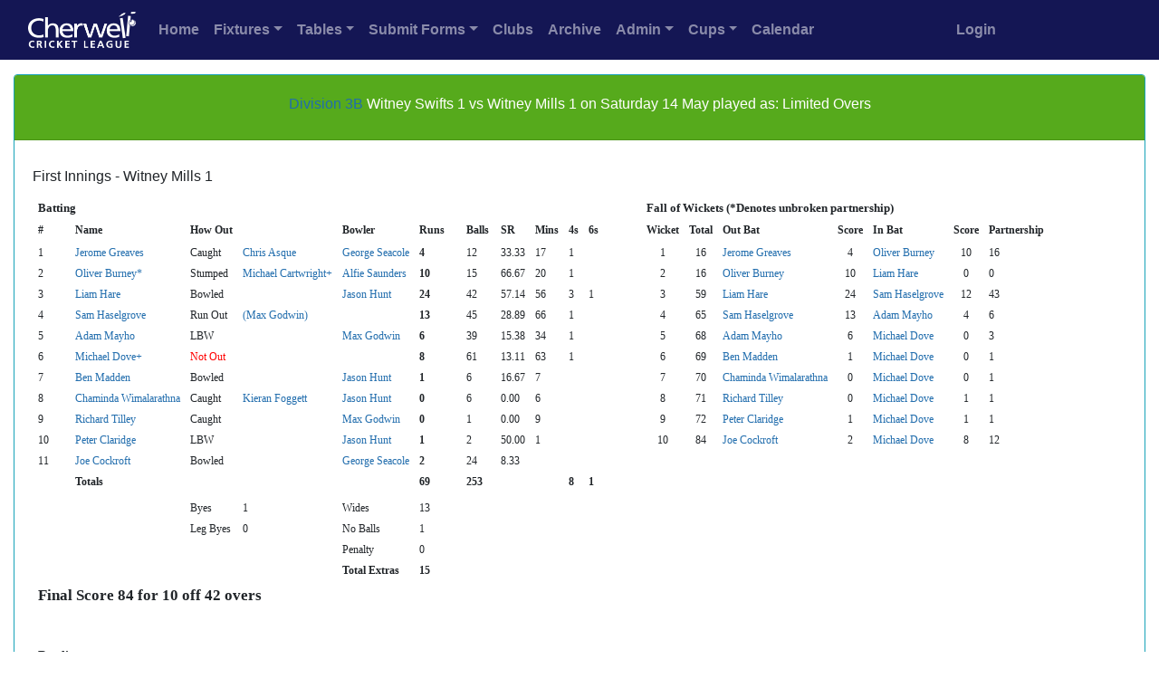

--- FILE ---
content_type: text/html; charset=UTF-8
request_url: https://www.cherwellcricketleague.com/scorecard.php?MatchID=11280
body_size: 50899
content:
<!DOCTYPE html>
<html lang="en">
<head>
<meta charset="utf-8">
<meta name="viewport" content="width=device-width, initial-scale=1, shrink-to-fit=no">
<title>Cherwell Cricket League - Match Scorecard</title>


<script>
  (function(i,s,o,g,r,a,m){i['GoogleAnalyticsObject']=r;i[r]=i[r]||function(){
  (i[r].q=i[r].q||[]).push(arguments)},i[r].l=1*new Date();a=s.createElement(o),
  m=s.getElementsByTagName(o)[0];a.async=1;a.src=g;m.parentNode.insertBefore(a,m)
  })(window,document,'script','//www.google-analytics.com/analytics.js','ga');

  ga('create', 'UA-51412230-1', 'cherwellcricketleague.com');
  ga('send', 'pageview');

</script>  <link rel="stylesheet" href="https://stackpath.bootstrapcdn.com/bootstrap/4.4.1/css/bootstrap.min.css" integrity="sha384-Vkoo8x4CGsO3+Hhxv8T/Q5PaXtkKtu6ug5TOeNV6gBiFeWPGFN9MuhOf23Q9Ifjh" crossorigin="anonymous">
<script type="text/javascript" src="https://www.gstatic.com/charts/loader.js"></script>
<link rel="stylesheet" href="CLcustom.css">
<style type="text/css">

@import url("scorecard.css");

</style>

</head>

<body>

<nav class="navbar navbar-expand-sm navbar-dark sticky-top justify-content-center" style="background-color: #141654;" >
  <div class="container-fluid">
    <button class="navbar-toggler" type="button" data-toggle="collapse" data-target="#collapsibleNavbar">
      <span class="navbar-toggler-icon"></span>
    </button>

  <a class="navbar-brand" href="index.php">
            <img src="icons2/HeaderLogo.png" width="120" height="40" alt="Home">
            </a>    <div class="collapse navbar-collapse" id="collapsibleNavbar">
      <ul class="navbar-nav mr-auto">
        <li class="nav-item">
          <strong><a class="nav-link" href="index.php">Home</a></strong>
        </li>  
        <li class="nav-item dropdown">
          <strong><a href="#myFixturesModal" data-toggle = "modal" data-target= "#myFixturesModal" class="nav-link dropdown-toggle">Fixtures</a></strong>
        </li>
        <li>
          <strong><a href="#myTablesModal" data-toggle = "modal" data-target= "#myTablesModal" class="nav-link dropdown-toggle">Tables</a></strong>
        </li>
        <li class="nav-item dropdown">
          <a href="#" class="nav-link dropdown-toggle" id="navbardrop" data-toggle="dropdown" style="font-weight:bold;">Submit Forms</a>
          <div class="dropdown-menu">      
            <a class="dropdown-item" href="#nogo">Match Result</a>
            <a class="dropdown-item" href="#nogo">Match Scorecard</a>
            <a class="dropdown-item" href="#nogo">Match File from TCS</a>
            <a class="dropdown-item" href="#nogo">Match from PCS Scorer/Play-cricket</a>
            <a class="dropdown-item" href="#nogo">Match Report</a>
            <a class="dropdown-item" href="#nogo">Captains Report on Umpires/Grounds</a>
            
            <a class="dropdown-item" href="#nogo">Umpires Marks on Ground/Teams</a>
            <a class="dropdown-item" href="submitresultErrorsNew2.php">Report Submission Errors</a>
          </div>
        </li>
        <li class="nav-item">
          <strong><a class="nav-link" href="clubs.php">Clubs</a></strong>
        </li>
        <li class="nav-item">
          <strong><a class="nav-link" href="stats_home.php">Archive</a></strong>
        </li>
        <li class="nav-item dropdown">
          <a href="#" class="nav-link dropdown-toggle" id="navbardrop" data-toggle="dropdown" style="font-weight:bold;">Admin</a>
          <div class="dropdown-menu">        
            <a class="dropdown-item" href="committee.php">Committee</a>
            <a class="dropdown-item" href="umpires.php">Umpires</a>
            <a class="dropdown-item" href="scoring.php">Scorers</a>
            <a class="dropdown-item" href="player_pool.php">Player Pool</a>
            <a class="dropdown-item" href="minutes.php">Management Communications</a>
            <a class="dropdown-item" href="rules_regs.php">Rules and Regulations</a>
            <a class="dropdown-item" href="rain_table.php">Rain Calculation and Table</a>
            <a class="dropdown-item" href="downloads/constitution21.pdf" target="_blank">League Constitution</a>
            <a class="dropdown-item" href="welfare.php">Safeguarding and Welfare</a>
            <a class="dropdown-item" href="vice_president.php">Vice-Presidents</a>
          </div>  
        </li>
        <li class="nav-item dropdown">
          <a href="#" class="nav-link dropdown-toggle" id="navbardrop" data-toggle="dropdown" style="font-weight:bold;">Cups</a>
          <div class="dropdown-menu"> 
            <a class="dropdown-item" href="cups_home.php">Cups</a>
            <a class="dropdown-item" href="#nogo">Submit Cup Result</a>
            <a class="dropdown-item" href="#nogo">Submit Cup Scorecard</a>
            <a class="dropdown-item" href="#nogo">Submit Cup PCS Scorecard</a>
          </div>
        </li>
        <li class="nav-item">
          <strong><a class="nav-link" href="calendar_new.php">Calendar</a></strong>
        </li>
      </ul>
      <ul class="navbar-nav mr-auto">
       <li class="nav-item">
          <strong><a class="nav-link" href="management.php">Login</a></strong>
      </li>
    </ul> 
    <div
  </div>
</nav>


<div class="modal fade" id="myFixturesModal">
    <div class="modal-dialog">
        <div class="modal-content"> 
            <div class="modal-header">
                <h5 class="modal-title">Division Selector</h5>
                <button type="button" class="close" data-dismiss="modal" aria-label="Close">
                  <span aria-hidden="true">&times;</span>
                </button> 
            </div>
            <div class="modal-body">
                <div class="container-fluid">
                  <div class="row mb-1">                    
                    <div class="offset-md-5 col-md-2">
                      <a href="fixtures.php?DivisionID=1/#current"><button type="button" class="btn btn-outline-primary btn-sm" >1</button></a>
                    </div>  
                  </div>
                  <div class="row mb-1">                  
                    <div class="offset-md-3 col-md-2">
                      <a href="fixtures.php?DivisionID=87/#current"><button type="button" class="btn btn-outline-primary btn-sm" >2A</button></a>
                    </div>  
                    <div class="offset-md-2 col-md-2">
                      <a href="fixtures.php?DivisionID=88/#current"><button type="button" class="btn btn-outline-primary btn-sm" >2B</button></a>
                    </div>  
                  </div>
                  <div class="row mb-1">    
                    <div class="offset-md-3 col-md-2">
                      <a href="fixtures.php?DivisionID=80/#current"><button type="button" class="btn btn-outline-primary btn-sm" >3A</button></a>
                    </div>          
                     <div class="offset-md-2 col-md-2">
                      <a href="fixtures.php?DivisionID=81/#current"><button type="button" class="btn btn-outline-primary btn-sm" >3B</button></a>
                    </div>  
                  </div>
                  <div class="row mb-1">    
                    <div class="offset-md-3 col-md-2">
                      <a href="fixtures.php?DivisionID=49/#current"><button type="button" class="btn btn-outline-primary btn-sm" >4A</button></a>
                    </div>          
                     <div class="offset-md-2 col-md-2">
                      <a href="fixtures.php?DivisionID=50/#current"><button type="button" class="btn btn-outline-primary btn-sm" >4B</button></a>
                    </div>  
                  </div>
                  <div class="row mb-1">             
                    <div class="offset-md-1 col-md-2">
                      <a href="fixtures.php?DivisionID=51/#current"><button type="button" class="btn btn-outline-primary btn-sm" >5A</button></a>
                    </div>               
                    <div class="offset-md-2 col-md-2">
                      <a href="fixtures.php?DivisionID=52/#current"><button type="button" class="btn btn-outline-primary btn-sm" >5B</button></a>
                    </div>           
                    <div class="offset-md-2 col-md-2">
                      <a href="fixtures.php?DivisionID=53/#current"><button type="button" class="btn btn-outline-primary btn-sm" >5C</button></a>
                    </div>
                   </div>
                   <div class="row mb-1">              
                    <div class="offset-md-1 col-md-2">
                      <a href="fixtures.php?DivisionID=54/#current"><button type="button" class="btn btn-outline-primary btn-sm" >6A</button></a>
                    </div>               
                    <div class="offset-md-2 col-md-2">
                      <a href="fixtures.php?DivisionID=55/#current"><button type="button" class="btn btn-outline-primary btn-sm" >6B</button></a>
                    </div>  
                    <div class="offset-md-2 col-md-2">
                      <a href="fixtures.php?DivisionID=56/#current"><button type="button" class="btn btn-outline-primary btn-sm" >6C</button></a>
                    </div>
                   </div>
                   <div class="row mb-1">                
                    <div class="offset-md-1 col-md-2">
                      <a href="fixtures.php?DivisionID=57/#current"><button type="button" class="btn btn-outline-primary btn-sm" >7A</button></a>
                    </div>                 
                    <div class="offset-md-2 col-md-2">
                      <a href="fixtures.php?DivisionID=58/#current"><button type="button" class="btn btn-outline-primary btn-sm" >7B</button></a>
                    </div>               
                    <div class="offset-md-2 col-md-2">
                      <a href="fixtures.php?DivisionID=59/#current"><button type="button" class="btn btn-outline-primary btn-sm" >7C</button></a>
                    </div>
                   </div> 
                   <div class="row mb-1">
                    <div class="offset-md-1 col-md-2">
                      <a href="fixtures.php?DivisionID=60/#current"><button type="button" class="btn btn-outline-primary btn-sm" >8A</button></a>
                    </div>                
                    <div class="offset-md-2 col-md-2">
                      <a href="fixtures.php?DivisionID=61/#current"><button type="button" class="btn btn-outline-primary btn-sm" >8B</button></a>
                    </div>                  
                    <div class="offset-md-2 col-md-2">
                      <a href="fixtures.php?DivisionID=62/#current"><button type="button" class="btn btn-outline-primary btn-sm" >8C</button></a>
                    </div>
                   </div>
                   <div class="row">                 
                    <div class="col-md-2">
                      <a href="fixtures.php?DivisionID=84/#current"><button type="button" class="btn btn-outline-primary btn-sm" >9A</button></a>
                    </div>
                    <div class="offset-md-1 col-md-2">
                      <a href="fixtures.php?DivisionID=85/#current"><button type="button" class="btn btn-outline-primary btn-sm" >9B</button></a>
                    </div>
                    <div class="offset-md-2 col-md-2">
                      <a href="fixtures.php?DivisionID=86/#current"><button type="button" class="btn btn-outline-primary btn-sm" >9C</button></a>
                    </div>
                    <div class="offset-md-1 col-md-2">
                      <a href="fixtures.php?DivisionID=89/#current"><button type="button" class="btn btn-outline-primary btn-sm" >9D</button></a>
                    </div>
                   </div>
                </div>    
            </div>
            
        </div>
    </div>
</div>

<div class="modal fade" id="myTablesModal">
    <div class="modal-dialog">
        <div class="modal-content"> 
            <div class="modal-header">
                <h5 class="modal-title">Division Selector</h5>
                <button type="button" class="close" data-dismiss="modal" aria-label="Close">
                  <span aria-hidden="true">&times;</span>
                </button> 
            </div>
            <div class="modal-body">
                <div class="container-fluid">
                  <div class="row mb-1">
                    
                    <div class="offset-md-5 col-md-2">
                      <a href="leaguetable.php?DivisionID=1"><button type="button" class="btn btn-outline-primary btn-sm" >1</button></a>
                    </div>  
                  </div>
                  <div class="row mb-1">
                    <div class="offset-md-3 col-md-2">
                      <a href="leaguetable.php?DivisionID=87"><button type="button" class="btn btn-outline-primary btn-sm" >2A</button></a>
                    </div>  
                    <div class="offset-md-2 col-md-2">
                      <a href="leaguetable.php?DivisionID=88"><button type="button" class="btn btn-outline-primary btn-sm" >2B</button></a>
                    </div>
                  </div>
                  <div class="row mb-1">
                    
                    <div class="offset-md-3 col-md-2">
                      <a href="leaguetable.php?DivisionID=80"><button type="button" class="btn btn-outline-primary btn-sm" >3A</button></a>
                    </div>
                    
                     <div class="offset-md-2 col-md-2">
                      <a href="leaguetable.php?DivisionID=81"><button type="button" class="btn btn-outline-primary btn-sm" >3B</button></a>
                    </div>  
                  </div>
                  <div class="row mb-1">
                    
                    <div class="offset-md-3 col-md-2">
                      <a href="leaguetable.php?DivisionID=49"><button type="button" class="btn btn-outline-primary btn-sm" >4A</button></a>
                    </div>
                    
                     <div class="offset-md-2 col-md-2">
                      <a href="leaguetable.php?DivisionID=50"><button type="button" class="btn btn-outline-primary btn-sm" >4B</button></a>
                    </div>  
                  </div>
                  <div class="row mb-1">
                    
                    <div class="offset-md-1 col-md-2">
                      <a href="leaguetable.php?DivisionID=51"><button type="button" class="btn btn-outline-primary btn-sm" >5A</button></a>
                    </div>
                    
                    <div class="offset-md-2 col-md-2">
                      <a href="leaguetable.php?DivisionID=52"><button type="button" class="btn btn-outline-primary btn-sm" >5B</button></a>
                    </div>
                    
                    <div class="offset-md-2 col-md-2">
                      <a href="leaguetable.php?DivisionID=53"><button type="button" class="btn btn-outline-primary btn-sm" >5C</button></a>
                    </div>
                   </div>
                   <div class="row mb-1">
                    
                    <div class="offset-md-1 col-md-2">
                      <a href="leaguetable.php?DivisionID=54"><button type="button" class="btn btn-outline-primary btn-sm" >6A</button></a>
                    </div>
                    
                    <div class="offset-md-2 col-md-2">
                      <a href="leaguetable.php?DivisionID=55"><button type="button" class="btn btn-outline-primary btn-sm" >6B</button></a>
                    </div>
                    
                    <div class="offset-md-2 col-md-2">
                      <a href="leaguetable.php?DivisionID=56"><button type="button" class="btn btn-outline-primary btn-sm" >6C</button></a>
                    </div>
                   </div>
                   <div class="row mb-1">
                    
                    <div class="offset-md-1 col-md-2">
                      <a href="leaguetable.php?DivisionID=57"><button type="button" class="btn btn-outline-primary btn-sm" >7A</button></a>
                    </div>
                    
                    <div class="offset-md-2 col-md-2">
                      <a href="leaguetable.php?DivisionID=58"><button type="button" class="btn btn-outline-primary btn-sm" >7B</button></a>
                    </div>
                    
                    <div class="offset-md-2 col-md-2">
                      <a href="leaguetable.php?DivisionID=59"><button type="button" class="btn btn-outline-primary btn-sm" >7C</button></a>
                    </div>
                   </div> 
                   <div class="row mb-1">
                    
                    <div class="offset-md-1 col-md-2">
                      <a href="leaguetable.php?DivisionID=60"><button type="button" class="btn btn-outline-primary btn-sm" >8A</button></a>
                    </div>
                    
                    <div class="offset-md-2 col-md-2">
                      <a href="leaguetable.php?DivisionID=61"><button type="button" class="btn btn-outline-primary btn-sm" >8B</button></a>
                    </div>
                    
                    <div class="offset-md-2 col-md-2">
                      <a href="leaguetable.php?DivisionID=62"><button type="button" class="btn btn-outline-primary btn-sm" >8C</button></a>
                    </div>
                   </div>
                   <div class="row">                 
                    <div class="col-md-2">
                      <a href="leaguetable.php?DivisionID=84"><button type="button" class="btn btn-outline-primary btn-sm" >9A</button></a>
                    </div>
                    <div class="offset-md-1 col-md-2">
                      <a href="leaguetable.php?DivisionID=85"><button type="button" class="btn btn-outline-primary btn-sm" >9B</button></a>
                    </div>
                    <div class="offset-md-2 col-md-2">
                      <a href="leaguetable.php?DivisionID=86"><button type="button" class="btn btn-outline-primary btn-sm" >9C</button></a>
                    </div>
                    <div class="offset-md-1 col-md-2">
                      <a href="leaguetable.php?DivisionID=89"><button type="button" class="btn btn-outline-primary btn-sm" >9D</button></a>
                    </div>
                   </div>
                </div>    
            </div>
            
        </div>
    </div>
</div>
<div class="container-fluid">
       
                <div class="row mt-3">
                  <div class="col-sm-12">
                    <div class="card border-info text-center">
                      <div class="card-header bg-chergreen">
                          <h4 class="card-title"><a href="leaguetable.php?DivisionID=81" >Division 3B</a> Witney Swifts 1 vs Witney Mills 1 on Saturday 14 May played as: Limited Overs</h4></div>
                      <div class="card-body text-left"><h3 style="font-size:100%">First Innings - Witney Mills 1</h3><table class="mainscore" style="border:10px;"><thead>
                     <tr>
                       <th colspan="12" >Batting</th>
                       <th></th>
                       <th colspan="6" >Fall of Wickets (*Denotes unbroken partnership)</th>
                     </tr>
                  </thead><tr>
                    <td><b>#</b></td>
                    <td><b>Name</b></td>
                    <td><b>How Out</b></td>
                    <td></td>
                    <td><b>Bowler</b></td>
                    <td><b>Runs</b></td>
                    <td><b>Balls</b></td>
                    <td><b>SR</b></td>
                    <td><b>Mins</b></td>
                    <td><b>4s</b></td>
                    <td><b>6s</b></td>
                    <td><img src="images/blank.gif" alt="space" width="20px" /></td>
                    <td></td>
                    <td><b>Wicket</b></td>
                    <td><b>Total</b></td>
                    <td><b>Out Bat</b></td>
                    <td><b>Score</b></td>
                    <td><b>In Bat</b></td>
                    <td><b>Score</b></td>
                    <td><b>Partnership</b></td>
                  </tr><tr>
                        <td>1</td><td><a href="player_dashboard.php?PlayerID=56011316" >Jerome Greaves</a></td><td>Caught</td><td><a href="player_dashboard.php?PlayerID=56009249" >Chris Asque</a></td><td><a href="player_dashboard.php?PlayerID=56009275" >George Seacole</a></td><td><b>4</b></td><td>12</td><td>33.33</td><td>17</td><td>1</td><td></td><td></td>
                        <td></td><td class="tcenter">1</td><td class="tcenter">16</td>
                        <td><a href="player_dashboard.php?PlayerID=56011316" >Jerome Greaves</a></td>
                        <td class="tcenter">4</td>
                        <td><a href="player_dashboard.php?PlayerID=56000642" >Oliver Burney</a></td>
                        <td class="tcenter">10</td>
                        <td class="tcenterbold" >16</td>
                      </tr><tr>
                        <td>2</td><td><a href="player_dashboard.php?PlayerID=56000642" >Oliver Burney*</a></td><td>Stumped</td><td><a href="player_dashboard.php?PlayerID=56000562" >Michael Cartwright+</a></td><td><a href="player_dashboard.php?PlayerID=56009274" >Alfie Saunders</a></td><td><b>10</b></td><td>15</td><td>66.67</td><td>20</td><td>1</td><td></td><td></td>
                        <td></td><td class="tcenter">2</td><td class="tcenter">16</td>
                        <td><a href="player_dashboard.php?PlayerID=56000642" >Oliver Burney</a></td>
                        <td class="tcenter">10</td>
                        <td><a href="player_dashboard.php?PlayerID=56002024" >Liam Hare</a></td>
                        <td class="tcenter">0</td>
                        <td class="tcenterbold" >0</td>
                      </tr><tr>
                        <td>3</td><td><a href="player_dashboard.php?PlayerID=56002024" >Liam Hare</a></td><td>Bowled</td><td><a href="player_dashboard.php?PlayerID=" > </a></td><td><a href="player_dashboard.php?PlayerID=56002002" >Jason Hunt</a></td><td><b>24</b></td><td>42</td><td>57.14</td><td>56</td><td>3</td><td>1</td><td></td>
                        <td></td><td class="tcenter">3</td><td class="tcenter">59</td>
                        <td><a href="player_dashboard.php?PlayerID=56002024" >Liam Hare</a></td>
                        <td class="tcenter">24</td>
                        <td><a href="player_dashboard.php?PlayerID=56003288" >Sam Haselgrove</a></td>
                        <td class="tcenter">12</td>
                        <td class="tcenterbold" >43</td>
                      </tr><tr>
                        <td>4</td><td><a href="player_dashboard.php?PlayerID=56003288" >Sam Haselgrove</a></td><td>Run Out</td><td><a href="player_dashboard.php?PlayerID=56009258" >(Max Godwin)</a></td><td><a href="player_dashboard.php?PlayerID=" > </a></td><td><b>13</b></td><td>45</td><td>28.89</td><td>66</td><td>1</td><td></td><td></td>
                        <td></td><td class="tcenter">4</td><td class="tcenter">65</td>
                        <td><a href="player_dashboard.php?PlayerID=56003288" >Sam Haselgrove</a></td>
                        <td class="tcenter">13</td>
                        <td><a href="player_dashboard.php?PlayerID=56003770" >Adam Mayho</a></td>
                        <td class="tcenter">4</td>
                        <td class="tcenterbold" >6</td>
                      </tr><tr>
                        <td>5</td><td><a href="player_dashboard.php?PlayerID=56003770" >Adam Mayho</a></td><td>LBW</td><td><a href="player_dashboard.php?PlayerID=" > </a></td><td><a href="player_dashboard.php?PlayerID=56009258" >Max Godwin</a></td><td><b>6</b></td><td>39</td><td>15.38</td><td>34</td><td>1</td><td></td><td></td>
                        <td></td><td class="tcenter">5</td><td class="tcenter">68</td>
                        <td><a href="player_dashboard.php?PlayerID=56003770" >Adam Mayho</a></td>
                        <td class="tcenter">6</td>
                        <td><a href="player_dashboard.php?PlayerID=56001262" >Michael Dove</a></td>
                        <td class="tcenter">0</td>
                        <td class="tcenterbold" >3</td>
                      </tr><tr>
                        <td>6</td><td><a href="player_dashboard.php?PlayerID=56001262" >Michael Dove+</a></td><td style="color:red;" >Not Out</td><td><a href="player_dashboard.php?PlayerID=" > </a></td><td><a href="player_dashboard.php?PlayerID=" > </a></td><td><b>8</b></td><td>61</td><td>13.11</td><td>63</td><td>1</td><td></td><td></td>
                        <td></td><td class="tcenter">6</td><td class="tcenter">69</td>
                        <td><a href="player_dashboard.php?PlayerID=56002383" >Ben Madden</a></td>
                        <td class="tcenter">1</td>
                        <td><a href="player_dashboard.php?PlayerID=56001262" >Michael Dove</a></td>
                        <td class="tcenter">0</td>
                        <td class="tcenterbold" >1</td>
                      </tr><tr>
                        <td>7</td><td><a href="player_dashboard.php?PlayerID=56002383" >Ben Madden</a></td><td>Bowled</td><td><a href="player_dashboard.php?PlayerID=" > </a></td><td><a href="player_dashboard.php?PlayerID=56002002" >Jason Hunt</a></td><td><b>1</b></td><td>6</td><td>16.67</td><td>7</td><td></td><td></td><td></td>
                        <td></td><td class="tcenter">7</td><td class="tcenter">70</td>
                        <td><a href="player_dashboard.php?PlayerID=56002393" >Chaminda Wimalarathna</a></td>
                        <td class="tcenter">0</td>
                        <td><a href="player_dashboard.php?PlayerID=56001262" >Michael Dove</a></td>
                        <td class="tcenter">0</td>
                        <td class="tcenterbold" >1</td>
                      </tr><tr>
                        <td>8</td><td><a href="player_dashboard.php?PlayerID=56002393" >Chaminda Wimalarathna</a></td><td>Caught</td><td><a href="player_dashboard.php?PlayerID=56009257" >Kieran Foggett</a></td><td><a href="player_dashboard.php?PlayerID=56002002" >Jason Hunt</a></td><td><b>0</b></td><td>6</td><td>0.00</td><td>6</td><td></td><td></td><td></td>
                        <td></td><td class="tcenter">8</td><td class="tcenter">71</td>
                        <td><a href="player_dashboard.php?PlayerID=56002388" >Richard Tilley</a></td>
                        <td class="tcenter">0</td>
                        <td><a href="player_dashboard.php?PlayerID=56001262" >Michael Dove</a></td>
                        <td class="tcenter">1</td>
                        <td class="tcenterbold" >1</td>
                      </tr><tr>
                        <td>9</td><td><a href="player_dashboard.php?PlayerID=56002388" >Richard Tilley</a></td><td>Caught</td><td><a href="player_dashboard.php?PlayerID=" > </a></td><td><a href="player_dashboard.php?PlayerID=56009258" >Max Godwin</a></td><td><b>0</b></td><td>1</td><td>0.00</td><td>9</td><td></td><td></td><td></td>
                        <td></td><td class="tcenter">9</td><td class="tcenter">72</td>
                        <td><a href="player_dashboard.php?PlayerID=56002379" >Peter Claridge</a></td>
                        <td class="tcenter">1</td>
                        <td><a href="player_dashboard.php?PlayerID=56001262" >Michael Dove</a></td>
                        <td class="tcenter">1</td>
                        <td class="tcenterbold" >1</td>
                      </tr><tr>
                        <td>10</td><td><a href="player_dashboard.php?PlayerID=56002379" >Peter Claridge</a></td><td>LBW</td><td><a href="player_dashboard.php?PlayerID=" > </a></td><td><a href="player_dashboard.php?PlayerID=56002002" >Jason Hunt</a></td><td><b>1</b></td><td>2</td><td>50.00</td><td>1</td><td></td><td></td><td></td>
                        <td></td><td class="tcenter">10</td><td class="tcenter">84</td>
                        <td><a href="player_dashboard.php?PlayerID=56002008" >Joe Cockroft</a></td>
                        <td class="tcenter">2</td>
                        <td><a href="player_dashboard.php?PlayerID=56001262" >Michael Dove</a></td>
                        <td class="tcenter">8</td>
                        <td class="tcenterbold" >12</td>
                      </tr><tr>
                        <td>11</td><td><a href="player_dashboard.php?PlayerID=56002008" >Joe Cockroft</a></td><td>Bowled</td><td><a href="player_dashboard.php?PlayerID=" > </a></td><td><a href="player_dashboard.php?PlayerID=56009275" >George Seacole</a></td><td><b>2</b></td><td>24</td><td>8.33</td><td></td><td></td><td></td><td></td>
                        <td></td><td class="tcenter"></td><td class="tcenter"></td>
                        <td><a href="player_dashboard.php?PlayerID=" ></a></td>
                        <td class="tcenter"></td>
                        <td><a href="player_dashboard.php?PlayerID=" ></a></td>
                        <td class="tcenter"></td>
                        <td class="tcenterbold" ></td>
                      </tr><tr>
                    <td></td>
                    <td class="bold"><b>Totals</b></td>
                    <td></td>
                    <td></td>
                    <td></td>
                    <td><b>69</b></td><td><b>253</b></td><td></td>
                    <td></td><td><b>8</b></td><td><b>1</b></td></tr>
                  <tr><td></td></tr>
                  <tr>
                    <td></td>
                    <td></td>
                    <td>Byes</td>
                    <td>1</td>
                    <td>Wides</td>
                    <td>13</td>
                  </tr>
                  <tr>
                    <td></td>
                    <td></td>
                    <td>Leg Byes</td>
                    <td>0</td>
                    <td>No Balls</td>
                    <td>1</td>
                  </tr>
                  <tr>
                    <td></td>
                    <td></td>
                    <td></td>
                    <td></td>
                    <td>Penalty</td>
                    <td>0</td>
                  </tr>
                  <tr>
                    <td></td>
                    <td></td>
                    <td></td>
                    <td></td>
                    <td><b>Total Extras</b></td>
                    <td><b>15</b></td>
                  </tr>
                  <tr>
                    <td colspan = "8" style="font-size:120%"><b>Final Score 84 for 10 off 42 overs</b></td>
                  </tr><tr><td><img src="images/blank.gif" height="30" alt="blank" /></td></tr><tr><td></td></tr><tr><th colspan="8">Bowling</th></tr><tr><td></td>
                            <td class="bold">Bowler</td>
                            <td class="bold">Overs</td>
                            <td class="bold">Maidens</td>
                            <td class="bold">Runs</td>
                            <td class="bold">Wickets</td>
                            <td class="bold">Ave</td>
                            <td class="bold">SR</td>
                            <td class="bold">Econ</td>
                          </tr><tr>
                               <td></td>
                               <td><a href="player_dashboard.php?PlayerID=56009274" >Alfie Saunders</a></td>
                               <td class="tcenter">10</td>
                               <td>6</td>
                               <td>12</td>
                               <td class="tcenter" ><b>1</b></td><td class="tcenter">12.00</td>
                                        <td class="tcenter">60.00</td><td class="tcenter">1.20</td></tr><tr>
                               <td></td>
                               <td><a href="player_dashboard.php?PlayerID=56009275" >George Seacole</a></td>
                               <td class="tcenter">6.5</td>
                               <td>0</td>
                               <td>23</td>
                               <td class="tcenter" ><b>2</b></td><td class="tcenter">11.50</td>
                                        <td class="tcenter">20.50</td><td class="tcenter">3.37</td></tr><tr>
                               <td></td>
                               <td><a href="player_dashboard.php?PlayerID=56009279" >George Townsend</a></td>
                               <td class="tcenter">4</td>
                               <td>0</td>
                               <td>30</td>
                               <td class="tcenter" ><b>0</b></td><td>--</td>
                                        <td>--</td><td class="tcenter">7.50</td></tr><tr>
                               <td></td>
                               <td><a href="player_dashboard.php?PlayerID=56002002" >Jason Hunt</a></td>
                               <td class="tcenter">10</td>
                               <td>6</td>
                               <td>5</td>
                               <td class="tcenter" ><b>4</b></td><td class="tcenter">1.25</td>
                                        <td class="tcenter">15.00</td><td class="tcenter">0.50</td></tr><tr>
                               <td></td>
                               <td><a href="player_dashboard.php?PlayerID=56009258" >Max Godwin</a></td>
                               <td class="tcenter">10</td>
                               <td>4</td>
                               <td>11</td>
                               <td class="tcenter" ><b>2</b></td><td class="tcenter">5.50</td>
                                        <td class="tcenter">30.00</td><td class="tcenter">1.10</td></tr><tr>
                               <td></td>
                               <td><a href="player_dashboard.php?PlayerID=56009249" >Chris Asque</a></td>
                               <td class="tcenter">1</td>
                               <td>0</td>
                               <td>2</td>
                               <td class="tcenter" ><b>0</b></td><td>--</td>
                                        <td>--</td><td class="tcenter">2.00</td></tr></table><br /><br /><br />
           <h3 style="font-size:120%">Second Innings - Witney Swifts 1</h3>
           <table class="mainscore"><thead>
                     <tr>
                       <th colspan="12">Batting</th>
                       <th></th>
                       <th colspan="6">Fall of Wickets (*Denotes unbroken partnership)</th>
                     </tr>
                  </thead><tr>
                    <td><b>#</b></td>
                    <td><b>Name</b></td>
                    <td><b>How Out</b></td>
                    <td></td>
                    <td><b>Bowler</b></td>
                    <td><b>Runs</b></td>
                    <td><b>Balls</b></td>
                    <td><b>SR</b></td>
                    <td><b>Mins</b></td>
                    <td><b>4s</b></td>
                    <td><b>6s</b></td>
                    <td><img src="images/blank.gif" alt="space" width="20px" /></td>
                    <td></td>
                    <td><b>Wicket</b></td>
                    <td><b>Total</b></td>
                    <td><b>Out Bat</b></td>
                    <td><b>Score</b></td>
                    <td><b>In Bat</b></td>
                    <td><b>Score</b></td>
                    <td><b>Partnership</b></td>
                  </tr><tr>
                        <td>1</td><td><a href="player_dashboard.php?PlayerID=56009256" >Charlie Fisher</a></td><td>Caught</td><td><a href="player_dashboard.php?PlayerID=" > </a></td><td><a href="player_dashboard.php?PlayerID=56002383" >Ben Madden</a></td><td><b>9</b></td><td>16</td><td>56.25</td><td>19</td><td>2</td><td></td><td></td>
                        <td></td><td class="tcenter">1</td><td class="tcenter">18</td>
                        <td><a href="player_dashboard.php?PlayerID=56009256" >Charlie Fisher</a></td>
                        <td class="tcenter">9</td>
                        <td><a href="player_dashboard.php?PlayerID=56009257" >Kieran Foggett</a></td>
                        <td class="tcenter">7</td>
                        <td class="tcenterbold" >18</td>
                      </tr><tr>
                        <td>2</td><td><a href="player_dashboard.php?PlayerID=56009257" >Kieran Foggett</a></td><td>LBW</td><td><a href="player_dashboard.php?PlayerID=" > </a></td><td><a href="player_dashboard.php?PlayerID=56003288" >Sam Haselgrove</a></td><td><b>25</b></td><td>36</td><td>69.44</td><td>53</td><td>4</td><td></td><td></td>
                        <td></td><td class="tcenter">2</td><td class="tcenter">60</td>
                        <td><a href="player_dashboard.php?PlayerID=56009257" >Kieran Foggett</a></td>
                        <td class="tcenter">25</td>
                        <td><a href="player_dashboard.php?PlayerID=56009261" >Andy Hemming</a></td>
                        <td class="tcenter">22</td>
                        <td class="tcenterbold" >42</td>
                      </tr><tr>
                        <td>3</td><td><a href="player_dashboard.php?PlayerID=56009261" >Andy Hemming</a></td><td style="color:red;" >Not Out</td><td><a href="player_dashboard.php?PlayerID=" > </a></td><td><a href="player_dashboard.php?PlayerID=" > </a></td><td><b>29</b></td><td>46</td><td>63.04</td><td>53</td><td>4</td><td></td><td></td>
                        <td></td><td class="tcenter">3*</td><td class="tcenter">89</td>
                        <td><a href="player_dashboard.php?PlayerID=56009275" >George Seacole</a></td>
                        <td class="tcenter">18</td>
                        <td><a href="player_dashboard.php?PlayerID=56009261" >Andy Hemming</a></td>
                        <td class="tcenter">29</td>
                        <td class="tcenterbold" >29</td>
                      </tr><tr>
                        <td>4</td><td><a href="player_dashboard.php?PlayerID=56009275" >George Seacole*</a></td><td style="color:red;" >Not Out</td><td><a href="player_dashboard.php?PlayerID=" > </a></td><td><a href="player_dashboard.php?PlayerID=" > </a></td><td><b>18</b></td><td>20</td><td>90.00</td><td>19</td><td>4</td><td></td><td></td>
                        <td></td><td class="tcenter"></td><td class="tcenter"></td>
                        <td><a href="player_dashboard.php?PlayerID=" ></a></td>
                        <td class="tcenter"></td>
                        <td><a href="player_dashboard.php?PlayerID=" ></a></td>
                        <td class="tcenter"></td>
                        <td class="tcenterbold" ></td>
                      </tr><tr>
                        <td>5</td><td><a href="player_dashboard.php?PlayerID=56000562" >Michael Cartwright+</a></td><td>Did Not Bat</td><td><a href="player_dashboard.php?PlayerID=" > </a></td><td><a href="player_dashboard.php?PlayerID=" > </a></td><td></td>
                                <td></td>
                                <td></td>
                                <td></td>
                                <td></td>
                                <td></td><td></td>
                        <td></td><td class="tcenter"></td><td class="tcenter"></td>
                        <td><a href="player_dashboard.php?PlayerID=" ></a></td>
                        <td class="tcenter"></td>
                        <td><a href="player_dashboard.php?PlayerID=" ></a></td>
                        <td class="tcenter"></td>
                        <td class="tcenterbold" ></td>
                      </tr><tr>
                        <td>6</td><td><a href="player_dashboard.php?PlayerID=56009279" >George Townsend</a></td><td>Did Not Bat</td><td><a href="player_dashboard.php?PlayerID=" > </a></td><td><a href="player_dashboard.php?PlayerID=" > </a></td><td></td>
                                <td></td>
                                <td></td>
                                <td></td>
                                <td></td>
                                <td></td><td></td>
                        <td></td><td class="tcenter"></td><td class="tcenter"></td>
                        <td><a href="player_dashboard.php?PlayerID=" ></a></td>
                        <td class="tcenter"></td>
                        <td><a href="player_dashboard.php?PlayerID=" ></a></td>
                        <td class="tcenter"></td>
                        <td class="tcenterbold" ></td>
                      </tr><tr>
                        <td>7</td><td><a href="player_dashboard.php?PlayerID=56009268" >James O'Sullivan</a></td><td>Did Not Bat</td><td><a href="player_dashboard.php?PlayerID=" > </a></td><td><a href="player_dashboard.php?PlayerID=" > </a></td><td></td>
                                <td></td>
                                <td></td>
                                <td></td>
                                <td></td>
                                <td></td><td></td>
                        <td></td><td class="tcenter"></td><td class="tcenter"></td>
                        <td><a href="player_dashboard.php?PlayerID=" ></a></td>
                        <td class="tcenter"></td>
                        <td><a href="player_dashboard.php?PlayerID=" ></a></td>
                        <td class="tcenter"></td>
                        <td class="tcenterbold" ></td>
                      </tr><tr>
                        <td>8</td><td><a href="player_dashboard.php?PlayerID=56002002" >Jason Hunt</a></td><td>Did Not Bat</td><td><a href="player_dashboard.php?PlayerID=" > </a></td><td><a href="player_dashboard.php?PlayerID=" > </a></td><td></td>
                                <td></td>
                                <td></td>
                                <td></td>
                                <td></td>
                                <td></td><td></td>
                        <td></td><td class="tcenter"></td><td class="tcenter"></td>
                        <td><a href="player_dashboard.php?PlayerID=" ></a></td>
                        <td class="tcenter"></td>
                        <td><a href="player_dashboard.php?PlayerID=" ></a></td>
                        <td class="tcenter"></td>
                        <td class="tcenterbold" ></td>
                      </tr><tr>
                        <td>9</td><td><a href="player_dashboard.php?PlayerID=56009274" >Alfie Saunders</a></td><td>Did Not Bat</td><td><a href="player_dashboard.php?PlayerID=" > </a></td><td><a href="player_dashboard.php?PlayerID=" > </a></td><td></td>
                                <td></td>
                                <td></td>
                                <td></td>
                                <td></td>
                                <td></td><td></td>
                        <td></td><td class="tcenter"></td><td class="tcenter"></td>
                        <td><a href="player_dashboard.php?PlayerID=" ></a></td>
                        <td class="tcenter"></td>
                        <td><a href="player_dashboard.php?PlayerID=" ></a></td>
                        <td class="tcenter"></td>
                        <td class="tcenterbold" ></td>
                      </tr><tr>
                        <td>10</td><td><a href="player_dashboard.php?PlayerID=56009258" >Max Godwin</a></td><td>Did Not Bat</td><td><a href="player_dashboard.php?PlayerID=" > </a></td><td><a href="player_dashboard.php?PlayerID=" > </a></td><td></td>
                                <td></td>
                                <td></td>
                                <td></td>
                                <td></td>
                                <td></td><td></td>
                        <td></td><td class="tcenter"></td><td class="tcenter"></td>
                        <td><a href="player_dashboard.php?PlayerID=" ></a></td>
                        <td class="tcenter"></td>
                        <td><a href="player_dashboard.php?PlayerID=" ></a></td>
                        <td class="tcenter"></td>
                        <td class="tcenterbold" ></td>
                      </tr><tr>
                        <td>11</td><td><a href="player_dashboard.php?PlayerID=56009249" >Chris Asque</a></td><td>Did Not Bat</td><td><a href="player_dashboard.php?PlayerID=" > </a></td><td><a href="player_dashboard.php?PlayerID=" > </a></td><td></td>
                                <td></td>
                                <td></td>
                                <td></td>
                                <td></td>
                                <td></td><td></td>
                        <td></td><td class="tcenter"></td><td class="tcenter"></td>
                        <td><a href="player_dashboard.php?PlayerID=" ></a></td>
                        <td class="tcenter"></td>
                        <td><a href="player_dashboard.php?PlayerID=" ></a></td>
                        <td class="tcenter"></td>
                        <td class="tcenterbold" ></td>
                      </tr><tr>
                    <td></td>
                    <td class="bold"><b>Totals</b></td>
                    <td></td>
                    <td></td>
                    <td></td>
                    <td><b>81</b></td><td><b>118</b></td><td></td>
                    <td></td><td><b>14</b></td><td></td></tr>
                  <tr><td></td></tr>
                  <tr>
                    <td></td>
                    <td></td>
                    <td>Byes</td>
                    <td>1</td>
                    <td>Wides</td>
                    <td>2</td>
                  </tr>
                  <tr>
                    <td></td>
                    <td></td>
                    <td>Leg Byes</td>
                    <td>2</td>
                    <td>No Balls</td>
                    <td>3</td>
                  </tr>
                  <tr>
                    <td></td>
                    <td></td>
                    <td></td>
                    <td></td>
                    <td>Penalty</td>
                    <td>0</td>
                  </tr>
                  <tr>
                    <td></td>
                    <td></td>
                    <td></td>
                    <td></td>
                    <td><b>Total Extras</b></td>
                    <td><b>8</b></td>
                  </tr>
                  <tr>
                    <td colspan = "8" style="font-size:120%"><b>Final Score 89 for 2 off 19 overs</b></td>
                  </tr><tr><td><img src="images/blank.gif" height="30" alt="blank" /></td></tr><tr><td></td></tr><tr><th colspan="8">Bowling</th></tr><tr><td></td>
                            <td class="bold">Bowler</td>
                            <td class="bold">Overs</td>
                            <td class="bold">Maidens</td>
                            <td class="bold">Runs</td>
                            <td class="bold">Wickets</td>
                            <td class="bold">Ave</td>
                            <td class="bold">SR</td>
                            <td class="bold">Econ</td>
                          </tr><tr>
                               <td></td>
                               <td><a href="player_dashboard.php?PlayerID=56002383" >Ben Madden</a></td>
                               <td class="tcenter">4</td>
                               <td>0</td>
                               <td>19</td>
                               <td class="tcenter"><b>1</b></td><td class="tcenter">19.00</td>
                                        <td class="tcenter">24.00</td><td class="tcenter">4.75</td></tr><tr>
                               <td></td>
                               <td><a href="player_dashboard.php?PlayerID=56002008" >Joe Cockroft</a></td>
                               <td class="tcenter">3</td>
                               <td>0</td>
                               <td>12</td>
                               <td class="tcenter"><b>0</b></td><td>--</td>
                                        <td>--</td><td class="tcenter">4.00</td></tr><tr>
                               <td></td>
                               <td><a href="player_dashboard.php?PlayerID=56003288" >Sam Haselgrove</a></td>
                               <td class="tcenter">5</td>
                               <td>0</td>
                               <td>30</td>
                               <td class="tcenter"><b>1</b></td><td class="tcenter">30.00</td>
                                        <td class="tcenter">30.00</td><td class="tcenter">6.00</td></tr><tr>
                               <td></td>
                               <td><a href="player_dashboard.php?PlayerID=56002388" >Richard Tilley</a></td>
                               <td class="tcenter">6</td>
                               <td>1</td>
                               <td>16</td>
                               <td class="tcenter"><b>0</b></td><td>--</td>
                                        <td>--</td><td class="tcenter">2.67</td></tr><tr>
                               <td></td>
                               <td><a href="player_dashboard.php?PlayerID=56002393" >Chaminda Wimalarathna</a></td>
                               <td class="tcenter">1.1</td>
                               <td>0</td>
                               <td>9</td>
                               <td class="tcenter"><b>0</b></td><td>--</td>
                                        <td>--</td><td class="tcenter">7.71</td></tr></table><br /><br /><div><p><b>Toss:</b> Witney Swifts 1</p></div><div><p><b>Umpires:</b> Duncan Francis and Les Addison</p><p><b>Scorers:</b> Liam Readhead and Johnathan Reynolds</p></div><p><b>Player of the Match:</b> Jason Hunt</p><p><b>Pitch:</b> Hard</p><p><b>Weather:</b> Sunny</p><div><p style="font-size:120%;"><b>Witney Swifts 1 beat Witney Mills 1 by 8 wickets</b></p></div><div><p><b>Points: Witney Swifts 1 - 25 pts Witney Mills 1 - 0 pts</b></p></div><br /><b><a href="leaguetable.php?DivisionID=81" >Click here for the League Table</a></b><br/><br /></div>
    </div>
    </div>
    </div>
  
<script src="https://code.jquery.com/jquery-3.4.1.slim.min.js" integrity="sha384-J6qa4849blE2+poT4WnyKhv5vZF5SrPo0iEjwBvKU7imGFAV0wwj1yYfoRSJoZ+n" crossorigin="anonymous"></script>
<script src="https://cdn.jsdelivr.net/npm/popper.js@1.16.0/dist/umd/popper.min.js" integrity="sha384-Q6E9RHvbIyZFJoft+2mJbHaEWldlvI9IOYy5n3zV9zzTtmI3UksdQRVvoxMfooAo" crossorigin="anonymous"></script>    
<script src="https://stackpath.bootstrapcdn.com/bootstrap/4.4.1/js/bootstrap.min.js" integrity="sha384-wfSDF2E50Y2D1uUdj0O3uMBJnjuUD4Ih7YwaYd1iqfktj0Uod8GCExl3Og8ifwB6" crossorigin="anonymous"></script>
</body>
</html>


--- FILE ---
content_type: text/css
request_url: https://www.cherwellcricketleague.com/scorecard.css
body_size: 1218
content:
@charset "utf-8";

a {
	color: #216dad;
	text-decoration: none;
}
    

h2 {
	clear: left;
	font-size: 1.4em;
	margin-top: 20px;
	border-bottom: 2px #879fc3 solid;
	padding-bottom: 0.4em;
	color: black;
}

h3 {
	font-size: 1.1em;
	padding-bottom: 0.4em;
	margin-top: 10px;
	}

h4 {
	font-size: 1.0em;
	padding-bottom: 0.4em;
	margin-top: 10px;
	}
h3.banner {
        background:grey;
}
.ydheader {
    font-family:verdana;
	color:black;
	font-weight:bold;
	font-size:140%;
}
.ydteam {
    font-family:verdana;
	color:black;
	font-size:110%;
}
.ydtotals {
    font-family:verdana;
	color:black;
	font-size:120%;
	font-weight:bold;
}
.ydfow {
    font-family:verdana;
	color:black;
	font-size:100%;
}
.ydresult {
    font-family:verdana;
	color:black;
	font-weight:bold;
	font-size:150%;
}
.mainscore {
    margin: 5px;
    padding-right:10px;
    border-spacing:5px;
    font-family:verdana;
    background:F8ECC2;
    font-size:90%;
}
.mainscore thead {
    font-weight:bold;
    font-size:90%;
}
.mainscore th {
    font-weight: bold;
	}
.mainscore td {
    padding-top:5px;
    padding-right:10px;
    font-size:80%;
}

.mainscore .tcenter {
     text-align: center;
}
.mainscore td.bold {
     font-weight: bold;
}


--- FILE ---
content_type: text/plain
request_url: https://www.google-analytics.com/j/collect?v=1&_v=j102&a=1795858310&t=pageview&_s=1&dl=https%3A%2F%2Fwww.cherwellcricketleague.com%2Fscorecard.php%3FMatchID%3D11280&ul=en-us%40posix&dt=Cherwell%20Cricket%20League%20-%20Match%20Scorecard&sr=1280x720&vp=1280x720&_u=IEBAAAABAAAAACAAI~&jid=1985531211&gjid=2129389510&cid=412786178.1769824910&tid=UA-51412230-1&_gid=816472661.1769824910&_r=1&_slc=1&z=1867317606
body_size: -454
content:
2,cG-XSW47Q2XE8